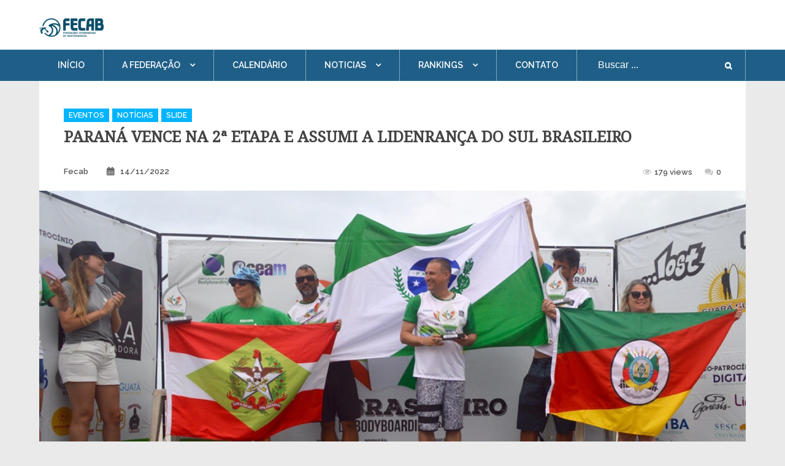

--- FILE ---
content_type: text/html; charset=UTF-8
request_url: https://www.fecab.com.br/parana-vence-na-2a-etapa-e-assumi-a-lidenranca-do-sul-brasileiro/
body_size: 19055
content:
		<!DOCTYPE html>
			<html lang="pt-BR">
	<head>
		<meta charset="UTF-8">
		<meta name="viewport" content="width=device-width, initial-scale=1, maximum-scale=1">
		<link rel="profile" href="http://gmpg.org/xfn/11">
		<title>PARANÁ VENCE NA 2ª ETAPA E ASSUMI A LIDENRANÇA DO SUL BRASILEIRO &#8211; FECAB</title>
<meta name='robots' content='max-image-preview:large' />
<link rel='dns-prefetch' href='//static.addtoany.com' />
<link rel='dns-prefetch' href='//stats.wp.com' />
<link rel='dns-prefetch' href='//fonts.googleapis.com' />
<link rel='dns-prefetch' href='//v0.wordpress.com' />
<link rel='dns-prefetch' href='//widgets.wp.com' />
<link rel='dns-prefetch' href='//s0.wp.com' />
<link rel='dns-prefetch' href='//0.gravatar.com' />
<link rel='dns-prefetch' href='//1.gravatar.com' />
<link rel='dns-prefetch' href='//2.gravatar.com' />
<link rel="alternate" type="application/rss+xml" title="Feed para FECAB &raquo;" href="https://www.fecab.com.br/feed/" />
<link rel="alternate" type="application/rss+xml" title="Feed de comentários para FECAB &raquo;" href="https://www.fecab.com.br/comments/feed/" />
<script type="text/javascript">
window._wpemojiSettings = {"baseUrl":"https:\/\/s.w.org\/images\/core\/emoji\/14.0.0\/72x72\/","ext":".png","svgUrl":"https:\/\/s.w.org\/images\/core\/emoji\/14.0.0\/svg\/","svgExt":".svg","source":{"concatemoji":"https:\/\/www.fecab.com.br\/wp-includes\/js\/wp-emoji-release.min.js?ver=6.2.8"}};
/*! This file is auto-generated */
!function(e,a,t){var n,r,o,i=a.createElement("canvas"),p=i.getContext&&i.getContext("2d");function s(e,t){p.clearRect(0,0,i.width,i.height),p.fillText(e,0,0);e=i.toDataURL();return p.clearRect(0,0,i.width,i.height),p.fillText(t,0,0),e===i.toDataURL()}function c(e){var t=a.createElement("script");t.src=e,t.defer=t.type="text/javascript",a.getElementsByTagName("head")[0].appendChild(t)}for(o=Array("flag","emoji"),t.supports={everything:!0,everythingExceptFlag:!0},r=0;r<o.length;r++)t.supports[o[r]]=function(e){if(p&&p.fillText)switch(p.textBaseline="top",p.font="600 32px Arial",e){case"flag":return s("\ud83c\udff3\ufe0f\u200d\u26a7\ufe0f","\ud83c\udff3\ufe0f\u200b\u26a7\ufe0f")?!1:!s("\ud83c\uddfa\ud83c\uddf3","\ud83c\uddfa\u200b\ud83c\uddf3")&&!s("\ud83c\udff4\udb40\udc67\udb40\udc62\udb40\udc65\udb40\udc6e\udb40\udc67\udb40\udc7f","\ud83c\udff4\u200b\udb40\udc67\u200b\udb40\udc62\u200b\udb40\udc65\u200b\udb40\udc6e\u200b\udb40\udc67\u200b\udb40\udc7f");case"emoji":return!s("\ud83e\udef1\ud83c\udffb\u200d\ud83e\udef2\ud83c\udfff","\ud83e\udef1\ud83c\udffb\u200b\ud83e\udef2\ud83c\udfff")}return!1}(o[r]),t.supports.everything=t.supports.everything&&t.supports[o[r]],"flag"!==o[r]&&(t.supports.everythingExceptFlag=t.supports.everythingExceptFlag&&t.supports[o[r]]);t.supports.everythingExceptFlag=t.supports.everythingExceptFlag&&!t.supports.flag,t.DOMReady=!1,t.readyCallback=function(){t.DOMReady=!0},t.supports.everything||(n=function(){t.readyCallback()},a.addEventListener?(a.addEventListener("DOMContentLoaded",n,!1),e.addEventListener("load",n,!1)):(e.attachEvent("onload",n),a.attachEvent("onreadystatechange",function(){"complete"===a.readyState&&t.readyCallback()})),(e=t.source||{}).concatemoji?c(e.concatemoji):e.wpemoji&&e.twemoji&&(c(e.twemoji),c(e.wpemoji)))}(window,document,window._wpemojiSettings);
</script>
<style type="text/css">
img.wp-smiley,
img.emoji {
	display: inline !important;
	border: none !important;
	box-shadow: none !important;
	height: 1em !important;
	width: 1em !important;
	margin: 0 0.07em !important;
	vertical-align: -0.1em !important;
	background: none !important;
	padding: 0 !important;
}
</style>
	
<link rel='stylesheet' id='formidable-css' href='https://www.fecab.com.br/wp-content/plugins/formidable/css/formidableforms.css?ver=221325' type='text/css' media='all' />
<link rel='stylesheet' id='sbi_styles-css' href='https://www.fecab.com.br/wp-content/plugins/instagram-feed/css/sbi-styles.min.css?ver=6.1.4' type='text/css' media='all' />
<link rel='stylesheet' id='wp-block-library-css' href='https://www.fecab.com.br/wp-includes/css/dist/block-library/style.min.css?ver=6.2.8' type='text/css' media='all' />
<style id='wp-block-library-inline-css' type='text/css'>
.has-text-align-justify{text-align:justify;}
</style>
<link rel='stylesheet' id='jetpack-videopress-video-block-view-css' href='https://www.fecab.com.br/wp-content/plugins/jetpack/jetpack_vendor/automattic/jetpack-videopress/build/block-editor/blocks/video/view.css?minify=false&#038;ver=317afd605f368082816f' type='text/css' media='all' />
<link rel='stylesheet' id='mediaelement-css' href='https://www.fecab.com.br/wp-includes/js/mediaelement/mediaelementplayer-legacy.min.css?ver=4.2.17' type='text/css' media='all' />
<link rel='stylesheet' id='wp-mediaelement-css' href='https://www.fecab.com.br/wp-includes/js/mediaelement/wp-mediaelement.min.css?ver=6.2.8' type='text/css' media='all' />
<link rel='stylesheet' id='classic-theme-styles-css' href='https://www.fecab.com.br/wp-includes/css/classic-themes.min.css?ver=6.2.8' type='text/css' media='all' />
<style id='global-styles-inline-css' type='text/css'>
body{--wp--preset--color--black: #000000;--wp--preset--color--cyan-bluish-gray: #abb8c3;--wp--preset--color--white: #ffffff;--wp--preset--color--pale-pink: #f78da7;--wp--preset--color--vivid-red: #cf2e2e;--wp--preset--color--luminous-vivid-orange: #ff6900;--wp--preset--color--luminous-vivid-amber: #fcb900;--wp--preset--color--light-green-cyan: #7bdcb5;--wp--preset--color--vivid-green-cyan: #00d084;--wp--preset--color--pale-cyan-blue: #8ed1fc;--wp--preset--color--vivid-cyan-blue: #0693e3;--wp--preset--color--vivid-purple: #9b51e0;--wp--preset--gradient--vivid-cyan-blue-to-vivid-purple: linear-gradient(135deg,rgba(6,147,227,1) 0%,rgb(155,81,224) 100%);--wp--preset--gradient--light-green-cyan-to-vivid-green-cyan: linear-gradient(135deg,rgb(122,220,180) 0%,rgb(0,208,130) 100%);--wp--preset--gradient--luminous-vivid-amber-to-luminous-vivid-orange: linear-gradient(135deg,rgba(252,185,0,1) 0%,rgba(255,105,0,1) 100%);--wp--preset--gradient--luminous-vivid-orange-to-vivid-red: linear-gradient(135deg,rgba(255,105,0,1) 0%,rgb(207,46,46) 100%);--wp--preset--gradient--very-light-gray-to-cyan-bluish-gray: linear-gradient(135deg,rgb(238,238,238) 0%,rgb(169,184,195) 100%);--wp--preset--gradient--cool-to-warm-spectrum: linear-gradient(135deg,rgb(74,234,220) 0%,rgb(151,120,209) 20%,rgb(207,42,186) 40%,rgb(238,44,130) 60%,rgb(251,105,98) 80%,rgb(254,248,76) 100%);--wp--preset--gradient--blush-light-purple: linear-gradient(135deg,rgb(255,206,236) 0%,rgb(152,150,240) 100%);--wp--preset--gradient--blush-bordeaux: linear-gradient(135deg,rgb(254,205,165) 0%,rgb(254,45,45) 50%,rgb(107,0,62) 100%);--wp--preset--gradient--luminous-dusk: linear-gradient(135deg,rgb(255,203,112) 0%,rgb(199,81,192) 50%,rgb(65,88,208) 100%);--wp--preset--gradient--pale-ocean: linear-gradient(135deg,rgb(255,245,203) 0%,rgb(182,227,212) 50%,rgb(51,167,181) 100%);--wp--preset--gradient--electric-grass: linear-gradient(135deg,rgb(202,248,128) 0%,rgb(113,206,126) 100%);--wp--preset--gradient--midnight: linear-gradient(135deg,rgb(2,3,129) 0%,rgb(40,116,252) 100%);--wp--preset--duotone--dark-grayscale: url('#wp-duotone-dark-grayscale');--wp--preset--duotone--grayscale: url('#wp-duotone-grayscale');--wp--preset--duotone--purple-yellow: url('#wp-duotone-purple-yellow');--wp--preset--duotone--blue-red: url('#wp-duotone-blue-red');--wp--preset--duotone--midnight: url('#wp-duotone-midnight');--wp--preset--duotone--magenta-yellow: url('#wp-duotone-magenta-yellow');--wp--preset--duotone--purple-green: url('#wp-duotone-purple-green');--wp--preset--duotone--blue-orange: url('#wp-duotone-blue-orange');--wp--preset--font-size--small: 13px;--wp--preset--font-size--medium: 20px;--wp--preset--font-size--large: 36px;--wp--preset--font-size--x-large: 42px;--wp--preset--spacing--20: 0.44rem;--wp--preset--spacing--30: 0.67rem;--wp--preset--spacing--40: 1rem;--wp--preset--spacing--50: 1.5rem;--wp--preset--spacing--60: 2.25rem;--wp--preset--spacing--70: 3.38rem;--wp--preset--spacing--80: 5.06rem;--wp--preset--shadow--natural: 6px 6px 9px rgba(0, 0, 0, 0.2);--wp--preset--shadow--deep: 12px 12px 50px rgba(0, 0, 0, 0.4);--wp--preset--shadow--sharp: 6px 6px 0px rgba(0, 0, 0, 0.2);--wp--preset--shadow--outlined: 6px 6px 0px -3px rgba(255, 255, 255, 1), 6px 6px rgba(0, 0, 0, 1);--wp--preset--shadow--crisp: 6px 6px 0px rgba(0, 0, 0, 1);}:where(.is-layout-flex){gap: 0.5em;}body .is-layout-flow > .alignleft{float: left;margin-inline-start: 0;margin-inline-end: 2em;}body .is-layout-flow > .alignright{float: right;margin-inline-start: 2em;margin-inline-end: 0;}body .is-layout-flow > .aligncenter{margin-left: auto !important;margin-right: auto !important;}body .is-layout-constrained > .alignleft{float: left;margin-inline-start: 0;margin-inline-end: 2em;}body .is-layout-constrained > .alignright{float: right;margin-inline-start: 2em;margin-inline-end: 0;}body .is-layout-constrained > .aligncenter{margin-left: auto !important;margin-right: auto !important;}body .is-layout-constrained > :where(:not(.alignleft):not(.alignright):not(.alignfull)){max-width: var(--wp--style--global--content-size);margin-left: auto !important;margin-right: auto !important;}body .is-layout-constrained > .alignwide{max-width: var(--wp--style--global--wide-size);}body .is-layout-flex{display: flex;}body .is-layout-flex{flex-wrap: wrap;align-items: center;}body .is-layout-flex > *{margin: 0;}:where(.wp-block-columns.is-layout-flex){gap: 2em;}.has-black-color{color: var(--wp--preset--color--black) !important;}.has-cyan-bluish-gray-color{color: var(--wp--preset--color--cyan-bluish-gray) !important;}.has-white-color{color: var(--wp--preset--color--white) !important;}.has-pale-pink-color{color: var(--wp--preset--color--pale-pink) !important;}.has-vivid-red-color{color: var(--wp--preset--color--vivid-red) !important;}.has-luminous-vivid-orange-color{color: var(--wp--preset--color--luminous-vivid-orange) !important;}.has-luminous-vivid-amber-color{color: var(--wp--preset--color--luminous-vivid-amber) !important;}.has-light-green-cyan-color{color: var(--wp--preset--color--light-green-cyan) !important;}.has-vivid-green-cyan-color{color: var(--wp--preset--color--vivid-green-cyan) !important;}.has-pale-cyan-blue-color{color: var(--wp--preset--color--pale-cyan-blue) !important;}.has-vivid-cyan-blue-color{color: var(--wp--preset--color--vivid-cyan-blue) !important;}.has-vivid-purple-color{color: var(--wp--preset--color--vivid-purple) !important;}.has-black-background-color{background-color: var(--wp--preset--color--black) !important;}.has-cyan-bluish-gray-background-color{background-color: var(--wp--preset--color--cyan-bluish-gray) !important;}.has-white-background-color{background-color: var(--wp--preset--color--white) !important;}.has-pale-pink-background-color{background-color: var(--wp--preset--color--pale-pink) !important;}.has-vivid-red-background-color{background-color: var(--wp--preset--color--vivid-red) !important;}.has-luminous-vivid-orange-background-color{background-color: var(--wp--preset--color--luminous-vivid-orange) !important;}.has-luminous-vivid-amber-background-color{background-color: var(--wp--preset--color--luminous-vivid-amber) !important;}.has-light-green-cyan-background-color{background-color: var(--wp--preset--color--light-green-cyan) !important;}.has-vivid-green-cyan-background-color{background-color: var(--wp--preset--color--vivid-green-cyan) !important;}.has-pale-cyan-blue-background-color{background-color: var(--wp--preset--color--pale-cyan-blue) !important;}.has-vivid-cyan-blue-background-color{background-color: var(--wp--preset--color--vivid-cyan-blue) !important;}.has-vivid-purple-background-color{background-color: var(--wp--preset--color--vivid-purple) !important;}.has-black-border-color{border-color: var(--wp--preset--color--black) !important;}.has-cyan-bluish-gray-border-color{border-color: var(--wp--preset--color--cyan-bluish-gray) !important;}.has-white-border-color{border-color: var(--wp--preset--color--white) !important;}.has-pale-pink-border-color{border-color: var(--wp--preset--color--pale-pink) !important;}.has-vivid-red-border-color{border-color: var(--wp--preset--color--vivid-red) !important;}.has-luminous-vivid-orange-border-color{border-color: var(--wp--preset--color--luminous-vivid-orange) !important;}.has-luminous-vivid-amber-border-color{border-color: var(--wp--preset--color--luminous-vivid-amber) !important;}.has-light-green-cyan-border-color{border-color: var(--wp--preset--color--light-green-cyan) !important;}.has-vivid-green-cyan-border-color{border-color: var(--wp--preset--color--vivid-green-cyan) !important;}.has-pale-cyan-blue-border-color{border-color: var(--wp--preset--color--pale-cyan-blue) !important;}.has-vivid-cyan-blue-border-color{border-color: var(--wp--preset--color--vivid-cyan-blue) !important;}.has-vivid-purple-border-color{border-color: var(--wp--preset--color--vivid-purple) !important;}.has-vivid-cyan-blue-to-vivid-purple-gradient-background{background: var(--wp--preset--gradient--vivid-cyan-blue-to-vivid-purple) !important;}.has-light-green-cyan-to-vivid-green-cyan-gradient-background{background: var(--wp--preset--gradient--light-green-cyan-to-vivid-green-cyan) !important;}.has-luminous-vivid-amber-to-luminous-vivid-orange-gradient-background{background: var(--wp--preset--gradient--luminous-vivid-amber-to-luminous-vivid-orange) !important;}.has-luminous-vivid-orange-to-vivid-red-gradient-background{background: var(--wp--preset--gradient--luminous-vivid-orange-to-vivid-red) !important;}.has-very-light-gray-to-cyan-bluish-gray-gradient-background{background: var(--wp--preset--gradient--very-light-gray-to-cyan-bluish-gray) !important;}.has-cool-to-warm-spectrum-gradient-background{background: var(--wp--preset--gradient--cool-to-warm-spectrum) !important;}.has-blush-light-purple-gradient-background{background: var(--wp--preset--gradient--blush-light-purple) !important;}.has-blush-bordeaux-gradient-background{background: var(--wp--preset--gradient--blush-bordeaux) !important;}.has-luminous-dusk-gradient-background{background: var(--wp--preset--gradient--luminous-dusk) !important;}.has-pale-ocean-gradient-background{background: var(--wp--preset--gradient--pale-ocean) !important;}.has-electric-grass-gradient-background{background: var(--wp--preset--gradient--electric-grass) !important;}.has-midnight-gradient-background{background: var(--wp--preset--gradient--midnight) !important;}.has-small-font-size{font-size: var(--wp--preset--font-size--small) !important;}.has-medium-font-size{font-size: var(--wp--preset--font-size--medium) !important;}.has-large-font-size{font-size: var(--wp--preset--font-size--large) !important;}.has-x-large-font-size{font-size: var(--wp--preset--font-size--x-large) !important;}
.wp-block-navigation a:where(:not(.wp-element-button)){color: inherit;}
:where(.wp-block-columns.is-layout-flex){gap: 2em;}
.wp-block-pullquote{font-size: 1.5em;line-height: 1.6;}
</style>
<link rel='stylesheet' id='wp-pagenavi-css' href='https://www.fecab.com.br/wp-content/plugins/wp-pagenavi/pagenavi-css.css?ver=2.70' type='text/css' media='all' />
<link rel='stylesheet' id='daily-insight-pro-fonts-css' href='https://fonts.googleapis.com/css?family=Montserrat%3A400%2C700%7CDroid+Serif%3A400%7CCourgette%3A400%7CRoboto%3A400%2C500%2C300%7CRaleway%3A400%2C100%2C300%2C500%2C600%2C700%7CPoppins%3A400%2C500%2C600&#038;subset=latin%2Clatin-ext' type='text/css' media='all' />
<link rel='stylesheet' id='font-awesome-css' href='https://www.fecab.com.br/wp-content/themes/daily-insight-pro/assets/plugins/css/font-awesome.min.css?ver=4.6.3' type='text/css' media='' />
<link rel='stylesheet' id='slick-css' href='https://www.fecab.com.br/wp-content/themes/daily-insight-pro/assets/plugins/css/slick.min.css?ver=1.6.0' type='text/css' media='' />
<link rel='stylesheet' id='slick-theme-css' href='https://www.fecab.com.br/wp-content/themes/daily-insight-pro/assets/plugins/css/slick-theme.min.css?ver=1.6.0' type='text/css' media='' />
<link rel='stylesheet' id='jquery-sidr-light-css' href='https://www.fecab.com.br/wp-content/themes/daily-insight-pro/assets/plugins/css/jquery.sidr.light.min.css?ver=2.2.1' type='text/css' media='' />
<link rel='stylesheet' id='prettyPhoto-css' href='https://www.fecab.com.br/wp-content/themes/daily-insight-pro/assets/plugins/css/prettyPhoto.min.css?ver=3.1.6' type='text/css' media='' />
<link rel='stylesheet' id='daily-insight-pro-style-css' href='https://www.fecab.com.br/wp-content/themes/daily-insight-pro/style.css?ver=6.2.8' type='text/css' media='all' />
<style id='daily-insight-pro-style-inline-css' type='text/css'>


			/*--------------- BACKGROUND COLORS ----------------------*/
			.main-navigation,
			#technology-category .tab-link.active,
			li .wide, 
			li .boxed,
			.sub-menu,
			.subscribe button[type="submit"],
			.pagination .page-numbers.current, 
			.pagination .page-numbers:hover, 
			.pagination .nav-previous a:hover, 
			.pagination .nav-next a:hover,
			.site-footer span.rating,
			.section-sidebar .widget-title, 
			#secondary .widget-title,
			.widget_post_slider .slick-next, 
			.widget_post_slider .slick-prev,
			.read-more:hover,
			.quote-icon,
			#comments #submit,
			.navigation.posts-navigation .nav-links a:hover {
			    background-color: #1f5f87;
			}
			h2.entry-title.category-title,
			.category, 
			.category:focus {
				background-color: #1f5f87;
			}

			/*--------------- END BACKGROUND COLORS ----------------------*/


			/*--------------- COLORS ----------------------*/

			.picker_close, 
			.picker_close:hover, 
			.picker_close:focus,
			#breaking-news .entry-title,
			.color-switcher .font-family li.active a, 
			.color-switcher .font-family li a:hover, 
			.color-switcher .font-family li a:focus,
			.view-more,
			h2.entry-title,
			.widget_features ul li .fa,
			#secondary .post-title:hover a,
			#secondary li a:hover
			.post-title h5:hover a,
			time:hover,
			.backtotop:hover,
			.site-info a:hover,
			.widget_popular_category ul li:hover:before,
			#secondary .widget_popular_category ul li a:hover,
			#breadcrumb-list .breadcrumb-current, 
			#breadcrumb-list span:hover, 
			#breadcrumb-list a:hover, 
			#breadcrumb-list span:focus, 
			#breadcrumb-list a:focus,
			.blog-post .entry-meta a:hover,
			.blog-post .entry-meta time:hover,
			.entry-meta .pull-right .pull-left:hover .fa,
			.reply a:hover,
			.comment-list a:hover,
			.reply a:hover:before,
			#secondary .widget_recent_comments li:hover a,
			.post-title h5:hover a {
			    color: #1f5f87;
			}

			#technology-category .tab-link.active p,
			.category:hover, 
			.category:focus,
			.navigation.posts-navigation .nav-links a:hover {
			    color: #eee;
			}

			/*--------------- END COLORS ----------------------*/


			/*--------------- HOVER BACKGROUND COLORS ----------------------*/
			.main-navigation li:hover, 
			.main-navigation li:focus,
			#masthead .current-menu-item,
			.category:hover, 
			.category:focus,
			#comments #submit:hover {
				background-color: #00456d !important;
			}


			/*--------------- END HOVER BACKGROUND COLORS ----------------------*/



			/*--------------- BORDER COLOR ----------------------*/

			.pagination .page-numbers.current, 
			.pagination .page-numbers:hover, 
			.pagination .nav-previous a:hover, 
			.pagination .nav-next a:hover,
			#colophon,
			.section-sidebar .widget-title, 
			#secondary .widget-title,
			.widget-header,
			.read-more:hover,
			.navigation.posts-navigation .nav-links a,
			#comments #submit {
				border-color: #1f5f87;
			}
			.entry-header {
				border-color: #1f5f87;
			}

			/*--------------- END BORDER COLOR ----------------------
</style>
<link rel='stylesheet' id='daily-insight-pro-tp-tab-widget-css' href='https://www.fecab.com.br/wp-content/themes/daily-insight-pro/assets/css/tp-tab-widget.min.css?ver=6.2.8' type='text/css' media='all' />
<link rel='stylesheet' id='simple-social-icons-font-css' href='https://www.fecab.com.br/wp-content/plugins/simple-social-icons/css/style.css?ver=3.0.2' type='text/css' media='all' />
<link rel='stylesheet' id='tablepress-default-css' href='https://www.fecab.com.br/wp-content/tablepress-combined.min.css?ver=12' type='text/css' media='all' />
<link rel='stylesheet' id='addtoany-css' href='https://www.fecab.com.br/wp-content/plugins/add-to-any/addtoany.min.css?ver=1.16' type='text/css' media='all' />
<link rel='stylesheet' id='jetpack_css-css' href='https://www.fecab.com.br/wp-content/plugins/jetpack/css/jetpack.css?ver=12.1.2' type='text/css' media='all' />
<script type='text/javascript' id='addtoany-core-js-before'>
window.a2a_config=window.a2a_config||{};a2a_config.callbacks=[];a2a_config.overlays=[];a2a_config.templates={};a2a_localize = {
	Share: "Compartilhar",
	Save: "Salvar",
	Subscribe: "Inscrever",
	Email: "Email",
	Bookmark: "Favoritos",
	ShowAll: "Mostrar tudo",
	ShowLess: "Mostrar menos",
	FindServices: "Procurar serviço(s)",
	FindAnyServiceToAddTo: "Encontrar rapidamente qualquer serviço para",
	PoweredBy: "Serviço fornecido por",
	ShareViaEmail: "Share via email",
	SubscribeViaEmail: "Subscribe via email",
	BookmarkInYourBrowser: "Adicionar aos favoritos",
	BookmarkInstructions: "Press Ctrl+D or \u2318+D to bookmark this page",
	AddToYourFavorites: "Adicionar a favoritos",
	SendFromWebOrProgram: "Send from any email address or email program",
	EmailProgram: "Email program",
	More: "More&#8230;",
	ThanksForSharing: "Thanks for sharing!",
	ThanksForFollowing: "Thanks for following!"
};

a2a_config.icon_color="#2b6b1b,#ffffff";
</script>
<script type='text/javascript' async src='https://static.addtoany.com/menu/page.js' id='addtoany-core-js'></script>
<script type='text/javascript' src='https://www.fecab.com.br/wp-includes/js/jquery/jquery.min.js?ver=3.6.4' id='jquery-core-js'></script>
<script type='text/javascript' src='https://www.fecab.com.br/wp-includes/js/jquery/jquery-migrate.min.js?ver=3.4.0' id='jquery-migrate-js'></script>
<script type='text/javascript' async src='https://www.fecab.com.br/wp-content/plugins/add-to-any/addtoany.min.js?ver=1.1' id='addtoany-jquery-js'></script>
<link rel="https://api.w.org/" href="https://www.fecab.com.br/wp-json/" /><link rel="alternate" type="application/json" href="https://www.fecab.com.br/wp-json/wp/v2/posts/1712" /><link rel="EditURI" type="application/rsd+xml" title="RSD" href="https://www.fecab.com.br/xmlrpc.php?rsd" />
<link rel="wlwmanifest" type="application/wlwmanifest+xml" href="https://www.fecab.com.br/wp-includes/wlwmanifest.xml" />
<meta name="generator" content="WordPress 6.2.8" />
<link rel="canonical" href="https://www.fecab.com.br/parana-vence-na-2a-etapa-e-assumi-a-lidenranca-do-sul-brasileiro/" />
<link rel='shortlink' href='https://wp.me/p8OYXY-rC' />
		<!-- Custom Logo: hide header text -->
		<style id="custom-logo-css" type="text/css">
			.site-title, .site-description {
				position: absolute;
				clip: rect(1px, 1px, 1px, 1px);
			}
		</style>
		<link rel="alternate" type="application/json+oembed" href="https://www.fecab.com.br/wp-json/oembed/1.0/embed?url=https%3A%2F%2Fwww.fecab.com.br%2Fparana-vence-na-2a-etapa-e-assumi-a-lidenranca-do-sul-brasileiro%2F" />
<link rel="alternate" type="text/xml+oembed" href="https://www.fecab.com.br/wp-json/oembed/1.0/embed?url=https%3A%2F%2Fwww.fecab.com.br%2Fparana-vence-na-2a-etapa-e-assumi-a-lidenranca-do-sul-brasileiro%2F&#038;format=xml" />
	<style>img#wpstats{display:none}</style>
				<script>
			document.documentElement.className = document.documentElement.className.replace( 'no-js', 'js' );
		</script>
				<style>
			.no-js img.lazyload { display: none; }
			figure.wp-block-image img.lazyloading { min-width: 150px; }
							.lazyload, .lazyloading { opacity: 0; }
				.lazyloaded {
					opacity: 1;
					transition: opacity 400ms;
					transition-delay: 0ms;
				}
					</style>
		<style type="text/css">.recentcomments a{display:inline !important;padding:0 !important;margin:0 !important;}</style><style type="text/css" id="custom-background-css">
body.custom-background { background-color: #eaeaea; }
</style>
	
<!-- Jetpack Open Graph Tags -->
<meta property="og:type" content="article" />
<meta property="og:title" content="PARANÁ VENCE NA 2ª ETAPA E ASSUMI A LIDENRANÇA DO SUL BRASILEIRO" />
<meta property="og:url" content="https://www.fecab.com.br/parana-vence-na-2a-etapa-e-assumi-a-lidenranca-do-sul-brasileiro/" />
<meta property="og:description" content="Paraná vence etapa do Sul Brasileiro de Bodyboarding em Matinhos A delegação do Paraná foi a vencedora do Consórcio SAMBAQUI e PETRA apresentam Sul Brasileiro de Bodyboarding, segunda etapa do Circ…" />
<meta property="article:published_time" content="2022-11-14T18:24:30+00:00" />
<meta property="article:modified_time" content="2022-11-14T18:24:50+00:00" />
<meta property="og:site_name" content="FECAB" />
<meta property="og:image" content="https://www.fecab.com.br/wp-content/uploads/2022/11/time.jpg" />
<meta property="og:image:width" content="1000" />
<meta property="og:image:height" content="626" />
<meta property="og:image:alt" content="" />
<meta property="og:locale" content="pt_BR" />
<meta name="twitter:text:title" content="PARANÁ VENCE NA 2ª ETAPA E ASSUMI A LIDENRANÇA DO SUL BRASILEIRO" />
<meta name="twitter:image" content="https://www.fecab.com.br/wp-content/uploads/2022/11/time.jpg?w=640" />
<meta name="twitter:card" content="summary_large_image" />

<!-- End Jetpack Open Graph Tags -->
<link rel="icon" href="https://www.fecab.com.br/wp-content/uploads/2024/08/cropped-logo3-1-1-32x32.png" sizes="32x32" />
<link rel="icon" href="https://www.fecab.com.br/wp-content/uploads/2024/08/cropped-logo3-1-1-192x192.png" sizes="192x192" />
<link rel="apple-touch-icon" href="https://www.fecab.com.br/wp-content/uploads/2024/08/cropped-logo3-1-1-180x180.png" />
<meta name="msapplication-TileImage" content="https://www.fecab.com.br/wp-content/uploads/2024/08/cropped-logo3-1-1-270x270.png" />
</head>

<body class="post-template-default single single-post postid-1712 single-format-standard custom-background wp-custom-logo group-blog default wide no-sidebar display-none">
		<div id="page" class="site">
			<a class="skip-link screen-reader-text" href="#content">Skip to content</a>

				<header id="masthead" class="site-header" role="banner">
				<div class="container">
			<div class="site-branding">
								<div class="site-logo">
            		<a href="https://www.fecab.com.br/"><a href="https://www.fecab.com.br/" class="custom-logo-link" rel="home"><img width="1070" height="303"   alt="FECAB" decoding="async" data-srcset="https://www.fecab.com.br/wp-content/uploads/2024/08/cropped-cropped-LOGO-1.png 1070w, https://www.fecab.com.br/wp-content/uploads/2024/08/cropped-cropped-LOGO-1-120x34.png 120w, https://www.fecab.com.br/wp-content/uploads/2024/08/cropped-cropped-LOGO-1-160x45.png 160w, https://www.fecab.com.br/wp-content/uploads/2024/08/cropped-cropped-LOGO-1-768x217.png 768w"  data-src="https://www.fecab.com.br/wp-content/uploads/2024/08/cropped-cropped-LOGO-1.png" data-sizes="(max-width: 1070px) 100vw, 1070px" class="custom-logo lazyload" src="[data-uri]" /><noscript><img width="1070" height="303" src="https://www.fecab.com.br/wp-content/uploads/2024/08/cropped-cropped-LOGO-1.png" class="custom-logo" alt="FECAB" decoding="async" srcset="https://www.fecab.com.br/wp-content/uploads/2024/08/cropped-cropped-LOGO-1.png 1070w, https://www.fecab.com.br/wp-content/uploads/2024/08/cropped-cropped-LOGO-1-120x34.png 120w, https://www.fecab.com.br/wp-content/uploads/2024/08/cropped-cropped-LOGO-1-160x45.png 160w, https://www.fecab.com.br/wp-content/uploads/2024/08/cropped-cropped-LOGO-1-768x217.png 768w" sizes="(max-width: 1070px) 100vw, 1070px" /></noscript></a></a>
          		</div>
          		          		<div id="site-header">
									<p class="site-title"><a href="https://www.fecab.com.br/" rel="home">FECAB</a></p>
									<p class="site-description">Federação Catarinense de Bodyboarding </p>
								</div><!-- #site-header -->
			</div><!-- .site-branding -->
					</div><!-- .container -->
						<nav id="site-navigation" class="main-navigation">
					<ul id="primary-menu" class="menu nav-menu container"><li id="menu-item-6" class="menu-item menu-item-type-custom menu-item-object-custom menu-item-home menu-item-6"><a href="https://www.fecab.com.br/">Início</a></li>
<li id="menu-item-47" class="menu-item menu-item-type-post_type menu-item-object-page menu-item-has-children menu-item-47"><a href="https://www.fecab.com.br/quem-somos/">A FEDERAÇÃO</a>
<ul class="sub-menu">
	<li id="menu-item-48" class="menu-item menu-item-type-post_type menu-item-object-page menu-item-48"><a href="https://www.fecab.com.br/a-federacao/">A FEDERAÇÃO</a></li>
	<li id="menu-item-49" class="menu-item menu-item-type-post_type menu-item-object-page menu-item-49"><a href="https://www.fecab.com.br/diretoria/">DIRETORIA</a></li>
	<li id="menu-item-51" class="menu-item menu-item-type-post_type menu-item-object-page menu-item-51"><a href="https://www.fecab.com.br/livro-de-regras/">LIVRO DE REGRAS</a></li>
</ul>
</li>
<li id="menu-item-44" class="menu-item menu-item-type-post_type menu-item-object-page menu-item-44"><a href="https://www.fecab.com.br/noticias/home/calendario/">CALENDÁRIO</a></li>
<li id="menu-item-90" class="menu-item menu-item-type-post_type menu-item-object-page current_page_parent menu-item-has-children menu-item-90"><a href="https://www.fecab.com.br/noticias/">NOTICIAS</a>
<ul class="sub-menu">
	<li id="menu-item-45" class="menu-item menu-item-type-post_type menu-item-object-page menu-item-45"><a href="https://www.fecab.com.br/imagens/">IMAGENS</a></li>
</ul>
</li>
<li id="menu-item-415" class="menu-item menu-item-type-post_type menu-item-object-page menu-item-has-children menu-item-415"><a href="https://www.fecab.com.br/rankings/">RANKINGS</a>
<ul class="sub-menu">
	<li id="menu-item-1901" class="menu-item menu-item-type-post_type menu-item-object-page menu-item-1901"><a href="https://www.fecab.com.br/rankings/ranking-2023/">2023</a></li>
	<li id="menu-item-1900" class="menu-item menu-item-type-post_type menu-item-object-page menu-item-1900"><a href="https://www.fecab.com.br/rankings/ranking-2022/">2022</a></li>
	<li id="menu-item-1301" class="menu-item menu-item-type-post_type menu-item-object-page menu-item-1301"><a href="https://www.fecab.com.br/rankings/ranking-2021/">2021</a></li>
	<li id="menu-item-1297" class="menu-item menu-item-type-post_type menu-item-object-page menu-item-1297"><a href="https://www.fecab.com.br/rankings/ranking-2020/">2020</a></li>
	<li id="menu-item-831" class="menu-item menu-item-type-post_type menu-item-object-page menu-item-831"><a href="https://www.fecab.com.br/rankings/ranking-2019/">2019</a></li>
	<li id="menu-item-419" class="menu-item menu-item-type-post_type menu-item-object-page menu-item-419"><a href="https://www.fecab.com.br/rankings/ranking-2018/">2018</a></li>
	<li id="menu-item-263" class="menu-item menu-item-type-post_type menu-item-object-page menu-item-263"><a href="https://www.fecab.com.br/rankings/ranking-2017/">2017</a></li>
	<li id="menu-item-168" class="menu-item menu-item-type-post_type menu-item-object-page menu-item-168"><a href="https://www.fecab.com.br/rankings/ranking-2016/">2016</a></li>
	<li id="menu-item-186" class="menu-item menu-item-type-post_type menu-item-object-page menu-item-186"><a href="https://www.fecab.com.br/rankings/ranking-2015/">2015</a></li>
	<li id="menu-item-185" class="menu-item menu-item-type-post_type menu-item-object-page menu-item-185"><a href="https://www.fecab.com.br/rankings/ranking-2014/">2014</a></li>
	<li id="menu-item-184" class="menu-item menu-item-type-post_type menu-item-object-page menu-item-184"><a href="https://www.fecab.com.br/rankings/ranking-2013/">2013</a></li>
	<li id="menu-item-183" class="menu-item menu-item-type-post_type menu-item-object-page menu-item-183"><a href="https://www.fecab.com.br/rankings/ranking-2012/">2012</a></li>
	<li id="menu-item-182" class="menu-item menu-item-type-post_type menu-item-object-page menu-item-182"><a href="https://www.fecab.com.br/rankings/ranking-2011/">2011</a></li>
</ul>
</li>
<li id="menu-item-46" class="menu-item menu-item-type-post_type menu-item-object-page menu-item-46"><a href="https://www.fecab.com.br/contato/">CONTATO</a></li>
<div class="search" id="search">
                                
<form action="https://www.fecab.com.br/">
	<input type="text" name="s" placeholder="Buscar ..." value="" >
	<button type="submit"><i class="fa fa-search"></i></button>
	
</form>
                            </div></ul>				</nav><!-- #site-navigation -->
				</header><!-- #masthead -->
		        <!-- Mobile Menu -->
        <nav id="sidr-left-top" class="mobile-menu sidr left">
            <ul id="menu-fecab" class="menu"><li class="menu-item menu-item-type-custom menu-item-object-custom menu-item-home menu-item-6"><a href="https://www.fecab.com.br/">Início</a></li>
<li class="menu-item menu-item-type-post_type menu-item-object-page menu-item-has-children menu-item-47"><a href="https://www.fecab.com.br/quem-somos/">A FEDERAÇÃO</a>
<ul class="sub-menu">
	<li class="menu-item menu-item-type-post_type menu-item-object-page menu-item-48"><a href="https://www.fecab.com.br/a-federacao/">A FEDERAÇÃO</a></li>
	<li class="menu-item menu-item-type-post_type menu-item-object-page menu-item-49"><a href="https://www.fecab.com.br/diretoria/">DIRETORIA</a></li>
	<li class="menu-item menu-item-type-post_type menu-item-object-page menu-item-51"><a href="https://www.fecab.com.br/livro-de-regras/">LIVRO DE REGRAS</a></li>
</ul>
</li>
<li class="menu-item menu-item-type-post_type menu-item-object-page menu-item-44"><a href="https://www.fecab.com.br/noticias/home/calendario/">CALENDÁRIO</a></li>
<li class="menu-item menu-item-type-post_type menu-item-object-page current_page_parent menu-item-has-children menu-item-90"><a href="https://www.fecab.com.br/noticias/">NOTICIAS</a>
<ul class="sub-menu">
	<li class="menu-item menu-item-type-post_type menu-item-object-page menu-item-45"><a href="https://www.fecab.com.br/imagens/">IMAGENS</a></li>
</ul>
</li>
<li class="menu-item menu-item-type-post_type menu-item-object-page menu-item-has-children menu-item-415"><a href="https://www.fecab.com.br/rankings/">RANKINGS</a>
<ul class="sub-menu">
	<li class="menu-item menu-item-type-post_type menu-item-object-page menu-item-1901"><a href="https://www.fecab.com.br/rankings/ranking-2023/">2023</a></li>
	<li class="menu-item menu-item-type-post_type menu-item-object-page menu-item-1900"><a href="https://www.fecab.com.br/rankings/ranking-2022/">2022</a></li>
	<li class="menu-item menu-item-type-post_type menu-item-object-page menu-item-1301"><a href="https://www.fecab.com.br/rankings/ranking-2021/">2021</a></li>
	<li class="menu-item menu-item-type-post_type menu-item-object-page menu-item-1297"><a href="https://www.fecab.com.br/rankings/ranking-2020/">2020</a></li>
	<li class="menu-item menu-item-type-post_type menu-item-object-page menu-item-831"><a href="https://www.fecab.com.br/rankings/ranking-2019/">2019</a></li>
	<li class="menu-item menu-item-type-post_type menu-item-object-page menu-item-419"><a href="https://www.fecab.com.br/rankings/ranking-2018/">2018</a></li>
	<li class="menu-item menu-item-type-post_type menu-item-object-page menu-item-263"><a href="https://www.fecab.com.br/rankings/ranking-2017/">2017</a></li>
	<li class="menu-item menu-item-type-post_type menu-item-object-page menu-item-168"><a href="https://www.fecab.com.br/rankings/ranking-2016/">2016</a></li>
	<li class="menu-item menu-item-type-post_type menu-item-object-page menu-item-186"><a href="https://www.fecab.com.br/rankings/ranking-2015/">2015</a></li>
	<li class="menu-item menu-item-type-post_type menu-item-object-page menu-item-185"><a href="https://www.fecab.com.br/rankings/ranking-2014/">2014</a></li>
	<li class="menu-item menu-item-type-post_type menu-item-object-page menu-item-184"><a href="https://www.fecab.com.br/rankings/ranking-2013/">2013</a></li>
	<li class="menu-item menu-item-type-post_type menu-item-object-page menu-item-183"><a href="https://www.fecab.com.br/rankings/ranking-2012/">2012</a></li>
	<li class="menu-item menu-item-type-post_type menu-item-object-page menu-item-182"><a href="https://www.fecab.com.br/rankings/ranking-2011/">2011</a></li>
</ul>
</li>
<li class="menu-item menu-item-type-post_type menu-item-object-page menu-item-46"><a href="https://www.fecab.com.br/contato/">CONTATO</a></li>
<div class="search" id="search">
                                
<form action="https://www.fecab.com.br/">
	<input type="text" name="s" placeholder="Buscar ..." value="" >
	<button type="submit"><i class="fa fa-search"></i></button>
	
</form>
                            </div></ul>        </nav><!-- end left-menu -->

        <a id="sidr-left-top-button" class="menu-button right" href="#sidr-left-top"><i class="fa fa-bars"></i></a>
        		<div id="content" class="site-content">
		<div class="page-section container">
	<div id="primary" class="content-area">
		<main id="main" class="site-main" role="main">

		<article id="post-1712" class="post-1712 post type-post status-publish format-standard has-post-thumbnail hentry category-eventos category-noticias category-slide blog-post">
	<header class="entry-header">
		<span class="cat-links">
            <span class="screen-reader-text">Categories </span>

            <a href="https://www.fecab.com.br/category/eventos/" class="category" rel="category tag">Eventos</a><a href="https://www.fecab.com.br/category/noticias/" class="category" rel="category tag">Notícias</a><a href="https://www.fecab.com.br/category/slide/" class="category" rel="category tag">Slide</a> 
        </span>
		<h2 class="entry-title">PARANÁ VENCE NA 2ª ETAPA E ASSUMI A LIDENRANÇA DO SUL BRASILEIRO</h2>	</header><!-- .entry-header -->

	
	<div class="entry-meta">
	    <div class="pull-left">
	        <span class="byline">
	            <span class="author vcard">	            	<span class="screen-reader-text">Author</span> 
	                <a class="url fn n" href="https://www.fecab.com.br/author/editor/ ">Fecab</a>
	            </span>
	        </span><!-- .byline -->

	        <span class="posted-on">
	            <span class="screen-reader-text">Posted on</span>
	            <a href="https://www.fecab.com.br/2022/11/14/" rel="bookmark"><time class="entry-date published" datetime="2022-11-14T15:24:30-03:00">14/11/2022</time><time class="updated" datetime="2022-11-14T15:24:50-03:00">14/11/2022</time></a></span><!-- .posted-on -->
	    </div><!-- .pull-left -->


	    <div class="pull-right">
	        <div class="views pull-left"><i class="fa fa-eye"></i><span>179 views</span></div><!-- .views -->
	        <div class="comments pull-left"><i class="fa fa-comments"></i><span>0</span></div><!-- .comments -->
	    </div><!-- .pull-right -->
	</div>
		<div class="image-wrapper">
			<img width="1000" height="626"   alt="" decoding="async" data-srcset="https://www.fecab.com.br/wp-content/uploads/2022/11/time.jpg 1000w, https://www.fecab.com.br/wp-content/uploads/2022/11/time-120x75.jpg 120w, https://www.fecab.com.br/wp-content/uploads/2022/11/time-160x100.jpg 160w, https://www.fecab.com.br/wp-content/uploads/2022/11/time-768x481.jpg 768w"  data-src="https://www.fecab.com.br/wp-content/uploads/2022/11/time.jpg" data-sizes="(max-width: 1000px) 100vw, 1000px" class="attachment-full size-full wp-post-image lazyload" src="[data-uri]" /><noscript><img width="1000" height="626" src="https://www.fecab.com.br/wp-content/uploads/2022/11/time.jpg" class="attachment-full size-full wp-post-image" alt="" decoding="async" srcset="https://www.fecab.com.br/wp-content/uploads/2022/11/time.jpg 1000w, https://www.fecab.com.br/wp-content/uploads/2022/11/time-120x75.jpg 120w, https://www.fecab.com.br/wp-content/uploads/2022/11/time-160x100.jpg 160w, https://www.fecab.com.br/wp-content/uploads/2022/11/time-768x481.jpg 768w" sizes="(max-width: 1000px) 100vw, 1000px" /></noscript>		<div class="overlay"></div></div>
	
	<div class="entry-content">
		<div class="addtoany_share_save_container addtoany_content addtoany_content_top"><div class="a2a_kit a2a_kit_size_24 addtoany_list" data-a2a-url="https://www.fecab.com.br/parana-vence-na-2a-etapa-e-assumi-a-lidenranca-do-sul-brasileiro/" data-a2a-title="PARANÁ VENCE NA 2ª ETAPA E ASSUMI A LIDENRANÇA DO SUL BRASILEIRO"><a class="a2a_button_facebook" href="https://www.addtoany.com/add_to/facebook?linkurl=https%3A%2F%2Fwww.fecab.com.br%2Fparana-vence-na-2a-etapa-e-assumi-a-lidenranca-do-sul-brasileiro%2F&amp;linkname=PARAN%C3%81%20VENCE%20NA%202%C2%AA%20ETAPA%20E%20ASSUMI%20A%20LIDENRAN%C3%87A%20DO%20SUL%20BRASILEIRO" title="Facebook" rel="nofollow noopener" target="_blank"></a><a class="a2a_button_twitter" href="https://www.addtoany.com/add_to/twitter?linkurl=https%3A%2F%2Fwww.fecab.com.br%2Fparana-vence-na-2a-etapa-e-assumi-a-lidenranca-do-sul-brasileiro%2F&amp;linkname=PARAN%C3%81%20VENCE%20NA%202%C2%AA%20ETAPA%20E%20ASSUMI%20A%20LIDENRAN%C3%87A%20DO%20SUL%20BRASILEIRO" title="Twitter" rel="nofollow noopener" target="_blank"></a><a class="a2a_button_whatsapp" href="https://www.addtoany.com/add_to/whatsapp?linkurl=https%3A%2F%2Fwww.fecab.com.br%2Fparana-vence-na-2a-etapa-e-assumi-a-lidenranca-do-sul-brasileiro%2F&amp;linkname=PARAN%C3%81%20VENCE%20NA%202%C2%AA%20ETAPA%20E%20ASSUMI%20A%20LIDENRAN%C3%87A%20DO%20SUL%20BRASILEIRO" title="WhatsApp" rel="nofollow noopener" target="_blank"></a><a class="a2a_button_email" href="https://www.addtoany.com/add_to/email?linkurl=https%3A%2F%2Fwww.fecab.com.br%2Fparana-vence-na-2a-etapa-e-assumi-a-lidenranca-do-sul-brasileiro%2F&amp;linkname=PARAN%C3%81%20VENCE%20NA%202%C2%AA%20ETAPA%20E%20ASSUMI%20A%20LIDENRAN%C3%87A%20DO%20SUL%20BRASILEIRO" title="Email" rel="nofollow noopener" target="_blank"></a><a class="a2a_button_copy_link" href="https://www.addtoany.com/add_to/copy_link?linkurl=https%3A%2F%2Fwww.fecab.com.br%2Fparana-vence-na-2a-etapa-e-assumi-a-lidenranca-do-sul-brasileiro%2F&amp;linkname=PARAN%C3%81%20VENCE%20NA%202%C2%AA%20ETAPA%20E%20ASSUMI%20A%20LIDENRAN%C3%87A%20DO%20SUL%20BRASILEIRO" title="Copy Link" rel="nofollow noopener" target="_blank"></a><a class="a2a_dd addtoany_share_save addtoany_share" href="https://www.addtoany.com/share"></a></div></div><h2>Paraná vence etapa do Sul Brasileiro de Bodyboarding em Matinhos</h2>
<p><img decoding="async"   alt="" width="1000" height="626" data-srcset="https://www.fecab.com.br/wp-content/uploads/2022/11/time.jpg 1000w, https://www.fecab.com.br/wp-content/uploads/2022/11/time-120x75.jpg 120w, https://www.fecab.com.br/wp-content/uploads/2022/11/time-160x100.jpg 160w, https://www.fecab.com.br/wp-content/uploads/2022/11/time-768x481.jpg 768w"  data-src="http://www.fecab.com.br/wp-content/uploads/2022/11/time.jpg" data-sizes="(max-width: 1000px) 100vw, 1000px" class="alignnone size-full wp-image-1713 lazyload" src="[data-uri]" /><noscript><img decoding="async" class="alignnone size-full wp-image-1713" src="http://www.fecab.com.br/wp-content/uploads/2022/11/time.jpg" alt="" width="1000" height="626" srcset="https://www.fecab.com.br/wp-content/uploads/2022/11/time.jpg 1000w, https://www.fecab.com.br/wp-content/uploads/2022/11/time-120x75.jpg 120w, https://www.fecab.com.br/wp-content/uploads/2022/11/time-160x100.jpg 160w, https://www.fecab.com.br/wp-content/uploads/2022/11/time-768x481.jpg 768w" sizes="(max-width: 1000px) 100vw, 1000px" /></noscript></p>
<h2>A delegação do Paraná foi a vencedora do Consórcio SAMBAQUI e PETRA apresentam Sul Brasileiro de Bodyboarding, segunda etapa do Circuito que aconteceu nos dias 12 e 13 de novembro na Praia Brava de Matinhos, PR. Os participantes foram presenteados com dois dias de sol e calor no campeonato que marcou a estreia dos eventos na nova orla da cidade.</h2>
<h2>“A gente tomou essa frente para trazer esse evento para Matinhos, local tradicional para o bodyboarding. Aproveito para agradecer os nossos patrocinadores e apoiadores que fizeram essa etapa acontecer e também mandar aquele obrigado especial a todos os mais de 80 atletas que vieram até aqui para confraternizar. Esse é o espirito do bodyboarding”, afirmou Sanderson Trevisan, promotor do evento.</h2>
<h2>Atletas locais, de Santa Catarina e do Rio Grande do Sul disputaram um total de 46 baterias no mar com ondas até meio metro nas categorias PRO Masculino e Feminino, Master Masculino e Feminino e Open Masculino e Feminino e Grommets. O Paraná é o atual líder do ranking por equipes, seguido de SC e RS.</h2>
<h2>“Nós inauguramos a realização de eventos na nova orla de Matinhos com sucesso esplêndido e ter grandes nomes do esporte só engrandece a competição, como é o caso do atleta pontalense Roger Fusculin que sai daqui direto para o Braileiro com chances de trazer o título para o estado”, disse o Presidente da FPB Andrio Costa.</h2>
<h2>“O evento foi irado, mesmo em condições pequenas deu para achar algumas ondas e agora eu estou bastante focado para disputar o título brasileiro. Se Deus quiser vai dar certo e vamos com tudo”, afirmou Roger Fusculin.</h2>
<h2>A competição contou com o patrocínio da Guará Surf, MCD, LOST OKDOK E TRICATS, e total apoio da Superintendência Geral do Esporte e prefeitura de Matinhos.</h2>
<h2>RESULTADOS</h2>
<h2>PRO MASCULINO<br />
1 Marcos Boeno PR 12.35<br />
2 Cezar Brito PR 12.25<br />
3 Roger Fusculin PR 10.50<br />
4 Fernando Gomes SC 9.90</h2>
<h2>PRO FEMININO<br />
1 Joselani Amorim RS 13.00<br />
2 Francis Aoto PR 12.50<br />
3 Isabelli Nunes PR 11.25<br />
4 Suzane Oliveira ALT 9.25</h2>
<h2>OPEN MASCULINO<br />
1 Cezar Brito PR 13.75<br />
2 Roger Fusculin PR 10.65<br />
3 Andre Luiz SC 9.25<br />
4 Juliano Correa SC 6.25</h2>
<h2>OPEN FEMININO<br />
1 Mariana Agapito SC 10.00<br />
2 Marjorie Vasques RS 9.75<br />
3 Fernanda Cruz PR 5.50<br />
4 Kenia Maele PR 3.50</h2>
<h2>MASTER MASCULINO<br />
1 Claiton Silva SC 11.25<br />
2 Sanderson Trevisan PR 11.00<br />
3 Marcio França PR 6.00<br />
4 Rodrigo Ferreira PR 5.25</h2>
<h2>MASTER FEMININO<br />
1 Fernanda Cruz PR 10.65<br />
2 Cris Fontoura SC 7.50<br />
3 Tatiana Dallegrave PR 7.25<br />
4 Gutta Borges PR 7.00</h2>
<h2>GROMMETS<br />
1 Matheus Lima 11.25<br />
2 Gustavo Veiga 8.75<br />
3 Pedro da Veiga 3.25<br />
4 Arthur da Veiga 2.00</h2>
<h2>A próxima e última etapa do Sul Brasileiro acontece nos dias 17 e 18 de dezembro no Rio Grande do Sul.</h2>
<h2>Apresentação: Consórcio SAMBAQUI e PETRA Patrocínio: GUARÁ SURF, MCD, OKDOK, LOST e TRICATS</h2>
<h2>Co-patrocínio: GTBA TELECOM , SESC CAIOBÁ, GRACIOSA , DIGITAL JOBS, GENESIS e BODYBOARD.</h2>
<h2>Apoios: Sanepar, UFPR Litoral, Eco Local Brasil, Pousada Caraguatá, Vidal, Namasthai e Pousada Pátio Morretes.</h2>
<h2>Organização: OCEAM – Organização Centralizadora de Esportes Aquáticos de Matinhos.</h2>
<h2>Realização: Federação Paranaense de Bodyboarding.</h2>
<h2>Supervisão: Confederação Brasileira de Bodyboarding.</h2>
<h2>A delegação do Paraná foi a vencedora do Consórcio SAMBAQUI e PETRA apresentam Sul Brasileiro de Bodyboarding, segunda etapa do Circuito que aconteceu nos dias 12 e 13 de novembro na Praia Brava de Matinhos, PR. Os participantes foram presenteados com dois dias de sol e calor no campeonato que marcou a estreia dos eventos na nova orla da cidade.</h2>
<h2>“A gente tomou essa frente para trazer esse evento para Matinhos, local tradicional para o bodyboarding. Aproveito para agradecer os nossos patrocinadores e apoiadores que fizeram essa etapa acontecer e também mandar aquele obrigado especial a todos os mais de 80 atletas que vieram até aqui para confraternizar. Esse é o espirito do bodyboarding”, afirmou Sanderson Trevisan, promotor do evento.</h2>
<h2>Atletas locais, de Santa Catarina e do Rio Grande do Sul disputaram um total de 46 baterias no mar com ondas até meio metro nas categorias PRO Masculino e Feminino, Master Masculino e Feminino e Open Masculino e Feminino e Grommets. O Paraná é o atual líder do ranking por equipes, seguido de SC e RS.</h2>
<h2>“Nós inauguramos a realização de eventos na nova orla de Matinhos com sucesso esplêndido e ter grandes nomes do esporte só engrandece a competição, como é o caso do atleta pontalense Roger Fusculin que sai daqui direto para o Braileiro com chances de trazer o título para o estado”, disse o Presidente da FPB Andrio Costa.</h2>
<h2>“O evento foi irado, mesmo em condições pequenas deu para achar algumas ondas e agora eu estou bastante focado para disputar o título brasileiro. Se Deus quiser vai dar certo e vamos com tudo”, afirmou Roger Fusculin.</h2>
<h2>A competição contou com o patrocínio da Guará Surf, MCD, LOST OKDOK E TRICATS, e total apoio da Superintendência Geral do Esporte e prefeitura de Matinhos.</h2>
<h2>RESULTADOS</h2>
<h2>PRO MASCULINO<br />
1 Marcos Boeno PR 12.35<br />
2 Cezar Brito PR 12.25<br />
3 Roger Fusculin PR 10.50<br />
4 Fernando Gomes SC 9.90<br />
<img decoding="async"   alt="" width="1000" height="616" data-srcset="https://www.fecab.com.br/wp-content/uploads/2022/11/pro.jpg 1000w, https://www.fecab.com.br/wp-content/uploads/2022/11/pro-120x74.jpg 120w, https://www.fecab.com.br/wp-content/uploads/2022/11/pro-160x99.jpg 160w, https://www.fecab.com.br/wp-content/uploads/2022/11/pro-768x473.jpg 768w"  data-src="http://www.fecab.com.br/wp-content/uploads/2022/11/pro.jpg" data-sizes="(max-width: 1000px) 100vw, 1000px" class="alignnone size-full wp-image-1719 lazyload" src="[data-uri]" /><noscript><img decoding="async" class="alignnone size-full wp-image-1719" src="http://www.fecab.com.br/wp-content/uploads/2022/11/pro.jpg" alt="" width="1000" height="616" srcset="https://www.fecab.com.br/wp-content/uploads/2022/11/pro.jpg 1000w, https://www.fecab.com.br/wp-content/uploads/2022/11/pro-120x74.jpg 120w, https://www.fecab.com.br/wp-content/uploads/2022/11/pro-160x99.jpg 160w, https://www.fecab.com.br/wp-content/uploads/2022/11/pro-768x473.jpg 768w" sizes="(max-width: 1000px) 100vw, 1000px" /></noscript></h2>
<h2>PRO FEMININO<br />
1 Joselani Amorim RS 13.00<br />
2 Francis Aoto PR 12.50<br />
3 Isabelli Nunes PR 11.25<br />
4 Suzane Oliveira ALT 9.25<br />
<img decoding="async"   alt="" width="1000" height="665" data-srcset="https://www.fecab.com.br/wp-content/uploads/2022/11/pro-fem.jpg 1000w, https://www.fecab.com.br/wp-content/uploads/2022/11/pro-fem-120x80.jpg 120w, https://www.fecab.com.br/wp-content/uploads/2022/11/pro-fem-160x106.jpg 160w, https://www.fecab.com.br/wp-content/uploads/2022/11/pro-fem-768x511.jpg 768w, https://www.fecab.com.br/wp-content/uploads/2022/11/pro-fem-525x350.jpg 525w"  data-src="http://www.fecab.com.br/wp-content/uploads/2022/11/pro-fem.jpg" data-sizes="(max-width: 1000px) 100vw, 1000px" class="alignnone wp-image-1718 size-full lazyload" src="[data-uri]" /><noscript><img decoding="async" class="alignnone wp-image-1718 size-full" src="http://www.fecab.com.br/wp-content/uploads/2022/11/pro-fem.jpg" alt="" width="1000" height="665" srcset="https://www.fecab.com.br/wp-content/uploads/2022/11/pro-fem.jpg 1000w, https://www.fecab.com.br/wp-content/uploads/2022/11/pro-fem-120x80.jpg 120w, https://www.fecab.com.br/wp-content/uploads/2022/11/pro-fem-160x106.jpg 160w, https://www.fecab.com.br/wp-content/uploads/2022/11/pro-fem-768x511.jpg 768w, https://www.fecab.com.br/wp-content/uploads/2022/11/pro-fem-525x350.jpg 525w" sizes="(max-width: 1000px) 100vw, 1000px" /></noscript></h2>
<h2>OPEN MASCULINO<br />
1 Cezar Brito PR 13.75<br />
2 Roger Fusculin PR 10.65<br />
3 Andre Luiz SC 9.25<br />
4 Juliano Correa SC 6.25<br />
<img decoding="async"   alt="" width="1000" height="665" data-srcset="https://www.fecab.com.br/wp-content/uploads/2022/11/open-masc.jpg 1000w, https://www.fecab.com.br/wp-content/uploads/2022/11/open-masc-120x80.jpg 120w, https://www.fecab.com.br/wp-content/uploads/2022/11/open-masc-160x106.jpg 160w, https://www.fecab.com.br/wp-content/uploads/2022/11/open-masc-768x511.jpg 768w, https://www.fecab.com.br/wp-content/uploads/2022/11/open-masc-525x350.jpg 525w"  data-src="http://www.fecab.com.br/wp-content/uploads/2022/11/open-masc.jpg" data-sizes="(max-width: 1000px) 100vw, 1000px" class="alignnone size-full wp-image-1717 lazyload" src="[data-uri]" /><noscript><img decoding="async" class="alignnone size-full wp-image-1717" src="http://www.fecab.com.br/wp-content/uploads/2022/11/open-masc.jpg" alt="" width="1000" height="665" srcset="https://www.fecab.com.br/wp-content/uploads/2022/11/open-masc.jpg 1000w, https://www.fecab.com.br/wp-content/uploads/2022/11/open-masc-120x80.jpg 120w, https://www.fecab.com.br/wp-content/uploads/2022/11/open-masc-160x106.jpg 160w, https://www.fecab.com.br/wp-content/uploads/2022/11/open-masc-768x511.jpg 768w, https://www.fecab.com.br/wp-content/uploads/2022/11/open-masc-525x350.jpg 525w" sizes="(max-width: 1000px) 100vw, 1000px" /></noscript></h2>
<h2>OPEN FEMININO<br />
1 Mariana Agapito SC 10.00<br />
2 Marjorie Vasques RS 9.75<br />
3 Fernanda Cruz PR 5.50<br />
4 Kenia Maele PR 3.50<br />
<img decoding="async"   alt="" width="1000" height="637" data-srcset="https://www.fecab.com.br/wp-content/uploads/2022/11/open-fem.jpg 1000w, https://www.fecab.com.br/wp-content/uploads/2022/11/open-fem-120x76.jpg 120w, https://www.fecab.com.br/wp-content/uploads/2022/11/open-fem-160x102.jpg 160w, https://www.fecab.com.br/wp-content/uploads/2022/11/open-fem-768x489.jpg 768w, https://www.fecab.com.br/wp-content/uploads/2022/11/open-fem-375x240.jpg 375w"  data-src="http://www.fecab.com.br/wp-content/uploads/2022/11/open-fem.jpg" data-sizes="(max-width: 1000px) 100vw, 1000px" class="alignnone size-full wp-image-1716 lazyload" src="[data-uri]" /><noscript><img decoding="async" class="alignnone size-full wp-image-1716" src="http://www.fecab.com.br/wp-content/uploads/2022/11/open-fem.jpg" alt="" width="1000" height="637" srcset="https://www.fecab.com.br/wp-content/uploads/2022/11/open-fem.jpg 1000w, https://www.fecab.com.br/wp-content/uploads/2022/11/open-fem-120x76.jpg 120w, https://www.fecab.com.br/wp-content/uploads/2022/11/open-fem-160x102.jpg 160w, https://www.fecab.com.br/wp-content/uploads/2022/11/open-fem-768x489.jpg 768w, https://www.fecab.com.br/wp-content/uploads/2022/11/open-fem-375x240.jpg 375w" sizes="(max-width: 1000px) 100vw, 1000px" /></noscript></h2>
<h2>MASTER MASCULINO<br />
1 Claiton Silva SC 11.25<br />
2 Sanderson Trevisan PR 11.00<br />
3 Marcio França PR 6.00<br />
4 Rodrigo Ferreira PR 5.25<br />
<img decoding="async"   alt="" width="1000" height="665" data-srcset="https://www.fecab.com.br/wp-content/uploads/2022/11/master-masc.jpg 1000w, https://www.fecab.com.br/wp-content/uploads/2022/11/master-masc-120x80.jpg 120w, https://www.fecab.com.br/wp-content/uploads/2022/11/master-masc-160x106.jpg 160w, https://www.fecab.com.br/wp-content/uploads/2022/11/master-masc-768x511.jpg 768w, https://www.fecab.com.br/wp-content/uploads/2022/11/master-masc-525x350.jpg 525w"  data-src="http://www.fecab.com.br/wp-content/uploads/2022/11/master-masc.jpg" data-sizes="(max-width: 1000px) 100vw, 1000px" class="alignnone size-full wp-image-1715 lazyload" src="[data-uri]" /><noscript><img decoding="async" class="alignnone size-full wp-image-1715" src="http://www.fecab.com.br/wp-content/uploads/2022/11/master-masc.jpg" alt="" width="1000" height="665" srcset="https://www.fecab.com.br/wp-content/uploads/2022/11/master-masc.jpg 1000w, https://www.fecab.com.br/wp-content/uploads/2022/11/master-masc-120x80.jpg 120w, https://www.fecab.com.br/wp-content/uploads/2022/11/master-masc-160x106.jpg 160w, https://www.fecab.com.br/wp-content/uploads/2022/11/master-masc-768x511.jpg 768w, https://www.fecab.com.br/wp-content/uploads/2022/11/master-masc-525x350.jpg 525w" sizes="(max-width: 1000px) 100vw, 1000px" /></noscript></h2>
<h2>MASTER FEMININO<br />
1 Fernanda Cruz PR 10.65<br />
2 Cris Fontoura SC 7.50<br />
3 Tatiana Dallegrave PR 7.25<br />
4 Gutta Borges PR 7.00<br />
<img decoding="async"   alt="" width="1000" height="665" data-srcset="https://www.fecab.com.br/wp-content/uploads/2022/11/master-fem.jpg 1000w, https://www.fecab.com.br/wp-content/uploads/2022/11/master-fem-120x80.jpg 120w, https://www.fecab.com.br/wp-content/uploads/2022/11/master-fem-160x106.jpg 160w, https://www.fecab.com.br/wp-content/uploads/2022/11/master-fem-768x511.jpg 768w, https://www.fecab.com.br/wp-content/uploads/2022/11/master-fem-525x350.jpg 525w"  data-src="http://www.fecab.com.br/wp-content/uploads/2022/11/master-fem.jpg" data-sizes="(max-width: 1000px) 100vw, 1000px" class="alignnone size-full wp-image-1714 lazyload" src="[data-uri]" /><noscript><img decoding="async" class="alignnone size-full wp-image-1714" src="http://www.fecab.com.br/wp-content/uploads/2022/11/master-fem.jpg" alt="" width="1000" height="665" srcset="https://www.fecab.com.br/wp-content/uploads/2022/11/master-fem.jpg 1000w, https://www.fecab.com.br/wp-content/uploads/2022/11/master-fem-120x80.jpg 120w, https://www.fecab.com.br/wp-content/uploads/2022/11/master-fem-160x106.jpg 160w, https://www.fecab.com.br/wp-content/uploads/2022/11/master-fem-768x511.jpg 768w, https://www.fecab.com.br/wp-content/uploads/2022/11/master-fem-525x350.jpg 525w" sizes="(max-width: 1000px) 100vw, 1000px" /></noscript></h2>
<h2>GROMMETS<br />
1 Matheus Lima 11.25<br />
2 Gustavo Veiga 8.75<br />
3 Pedro da Veiga 3.25<br />
4 Arthur da Veiga 2.00<br />
<img decoding="async"   alt="" width="1000" height="663" data-srcset="https://www.fecab.com.br/wp-content/uploads/2022/11/gromeet.jpg 1000w, https://www.fecab.com.br/wp-content/uploads/2022/11/gromeet-120x80.jpg 120w, https://www.fecab.com.br/wp-content/uploads/2022/11/gromeet-160x106.jpg 160w, https://www.fecab.com.br/wp-content/uploads/2022/11/gromeet-768x509.jpg 768w"  data-src="http://www.fecab.com.br/wp-content/uploads/2022/11/gromeet.jpg" data-sizes="(max-width: 1000px) 100vw, 1000px" class="alignnone size-full wp-image-1720 lazyload" src="[data-uri]" /><noscript><img decoding="async" class="alignnone size-full wp-image-1720" src="http://www.fecab.com.br/wp-content/uploads/2022/11/gromeet.jpg" alt="" width="1000" height="663" srcset="https://www.fecab.com.br/wp-content/uploads/2022/11/gromeet.jpg 1000w, https://www.fecab.com.br/wp-content/uploads/2022/11/gromeet-120x80.jpg 120w, https://www.fecab.com.br/wp-content/uploads/2022/11/gromeet-160x106.jpg 160w, https://www.fecab.com.br/wp-content/uploads/2022/11/gromeet-768x509.jpg 768w" sizes="(max-width: 1000px) 100vw, 1000px" /></noscript></h2>
<h2>A próxima e última etapa do Sul Brasileiro acontece nos dias 17 e 18 de dezembro no Rio Grande do Sul.</h2>
<h2>Apresentação: Consórcio SAMBAQUI e PETRA Patrocínio: GUARÁ SURF, MCD, OKDOK, LOST e TRICATS</h2>
<h2>Co-patrocínio: GTBA TELECOM , SESC CAIOBÁ, GRACIOSA , DIGITAL JOBS, GENESIS e BODYBOARD.</h2>
<h2>Apoios: Sanepar, UFPR Litoral, Eco Local Brasil, Pousada Caraguatá, Vidal, Namasthai e Pousada Pátio Morretes.</h2>
<h2>Organização: OCEAM – Organização Centralizadora de Esportes Aquáticos de Matinhos.</h2>
<h2>Realização: Federação Paranaense de Bodyboarding.</h2>
<h2>Supervisão: Confederação Brasileira de Bodyboarding.</h2>
	</div><!-- .entry-content -->

	<footer class="entry-footer">
			</footer><!-- .entry-footer -->
	
	</article><!-- #post-## -->

	<nav class="navigation post-navigation" aria-label="Posts">
		<h2 class="screen-reader-text">Navegação de Post</h2>
		<div class="nav-links"><div class="nav-previous"><a href="https://www.fecab.com.br/confirmada-a-2a-etapa-do-sul-brasileiro-de-bodyboarding-no-parana/" rel="prev">Previous article</a></div><div class="nav-next"><a href="https://www.fecab.com.br/ranking-sul-brasileiro-apos-2a-etapa/" rel="next">Next article</a></div></div>
	</nav>    <article id="about-author">
        <div class="entry-content">
            <div class="about-author">
                <div class="author-image">                </div><!-- .author-image -->
                <div class="author-content">
                    <div class="author-name clear">
                      <h6><a href="https://www.fecab.com.br/author/editor/" title="Posts de Fecab" rel="author">Fecab</a></h6>
                    </div>
                                        <a href="mailto:feca.bodyboard@gmail.com" class="author-email">feca.bodyboard@gmail.com</a>
                    
                </div><!-- .author-content -->
            </div><!-- .about-author -->
        </div><!-- .entry-content -->
    </article>
        <section id="related-articles" class="page-section three-columns">
        <header class="entry-header">
            <h2 class="entry-title category-title">Related articles</h2> 
        </header>

        <div class="entry-content row">
                    <div class="column-wrapper">
                <a href="https://www.fecab.com.br/projeto-bodyboard-para-todos-em-pleno-funcionamento/"><img  alt="PROJETO BODYBOARD PARA TODOS EM PLENO FUNCIONAMENTO" data-src="https://www.fecab.com.br/wp-content/uploads/2021/05/cartaz-projeto-pg-500x375.jpg" class="lazyload" src="[data-uri]"><noscript><img src="https://www.fecab.com.br/wp-content/uploads/2021/05/cartaz-projeto-pg-500x375.jpg" alt="PROJETO BODYBOARD PARA TODOS EM PLENO FUNCIONAMENTO"></noscript></a>
                <div class="related-articles-contents">
                    <span class="tag">
                    <a class="category" href="https://www.fecab.com.br/category/eventos/">Eventos</a><a class="category" href="https://www.fecab.com.br/category/noticias/">Notícias</a></span>
                    <div class="related-article-title">
                        <h6><a href="https://www.fecab.com.br/projeto-bodyboard-para-todos-em-pleno-funcionamento/">PROJETO BODYBOARD PARA TODOS EM PLENO FUNCIONAMENTO</a></h6>
                    </div><!-- .related-article-title -->
                </div><!-- .end .related-articles-contents -->
            </div><!-- .column-wrapper -->
                     <div class="column-wrapper">
                <a href="https://www.fecab.com.br/2a-etapa-do-catarinense-pro-am-de-bodyboarding-2022-curta-floripa/"><img  alt="2ª ETAPA DO CATARINENSE PRO/AM DE BODYBOARDING 2022 CURTA + FLORIPA" data-src="https://www.fecab.com.br/wp-content/uploads/2022/03/Sem-titulo-1-500x375.jpg" class="lazyload" src="[data-uri]"><noscript><img src="https://www.fecab.com.br/wp-content/uploads/2022/03/Sem-titulo-1-500x375.jpg" alt="2ª ETAPA DO CATARINENSE PRO/AM DE BODYBOARDING 2022 CURTA + FLORIPA"></noscript></a>
                <div class="related-articles-contents">
                    <span class="tag">
                    <a class="category" href="https://www.fecab.com.br/category/eventos/">Eventos</a><a class="category" href="https://www.fecab.com.br/category/noticias/">Notícias</a></span>
                    <div class="related-article-title">
                        <h6><a href="https://www.fecab.com.br/2a-etapa-do-catarinense-pro-am-de-bodyboarding-2022-curta-floripa/">2ª ETAPA DO CATARINENSE PRO/AM DE BODYBOARDING 2022 CURTA + FLORIPA</a></h6>
                    </div><!-- .related-article-title -->
                </div><!-- .end .related-articles-contents -->
            </div><!-- .column-wrapper -->
                     <div class="column-wrapper">
                <a href="https://www.fecab.com.br/abertas-para-a-3a-etapa-do-catarinense-pro-am-de-bodyboard-2022-nos-dias-27-e-28-de-agosto-na-praia-mole/"><img  alt="ABERTAS INSCRIÇÕES DA 3ª Etapa do Catarinense Pro/Am de Bodyboard 2022 nos dias 27 e 28 de agosto na Praia Mole" data-src="https://www.fecab.com.br/wp-content/uploads/2022/08/Sem-titulo-1-1-500x375.jpg" class="lazyload" src="[data-uri]"><noscript><img src="https://www.fecab.com.br/wp-content/uploads/2022/08/Sem-titulo-1-1-500x375.jpg" alt="ABERTAS INSCRIÇÕES DA 3ª Etapa do Catarinense Pro/Am de Bodyboard 2022 nos dias 27 e 28 de agosto na Praia Mole"></noscript></a>
                <div class="related-articles-contents">
                    <span class="tag">
                    <a class="category" href="https://www.fecab.com.br/category/eventos/">Eventos</a><a class="category" href="https://www.fecab.com.br/category/noticias/">Notícias</a></span>
                    <div class="related-article-title">
                        <h6><a href="https://www.fecab.com.br/abertas-para-a-3a-etapa-do-catarinense-pro-am-de-bodyboard-2022-nos-dias-27-e-28-de-agosto-na-praia-mole/">ABERTAS INSCRIÇÕES DA 3ª Etapa do Catarinense Pro/Am de Bodyboard 2022 nos dias 27 e 28 de agosto na Praia Mole</a></h6>
                    </div><!-- .related-article-title -->
                </div><!-- .end .related-articles-contents -->
            </div><!-- .column-wrapper -->
                
        </div><!-- .entry-content-->
    </section><!-- #related-articles -->
		</main><!-- #main -->
	</div><!-- #primary -->


</div><!-- .page-section -->
		</div><!-- #content -->
		  <footer id="colophon" class="site-footer one-columns" role="contentinfo">
    <div class="container">
                <div class="column-wrapper">
                  <div id="simple-social-icons-5" class="widget simple-social-icons"><ul class="alignright"><li class="ssi-facebook"><a href="http://www.facebook.com.br/fecabsc" target="_blank" rel="noopener noreferrer"><svg role="img" class="social-facebook" aria-labelledby="social-facebook-5"><title id="social-facebook-5">Facebook</title><use xlink:href="https://www.fecab.com.br/wp-content/plugins/simple-social-icons/symbol-defs.svg#social-facebook"></use></svg></a></li><li class="ssi-instagram"><a href="http://www.instagram.com/fecabsc" target="_blank" rel="noopener noreferrer"><svg role="img" class="social-instagram" aria-labelledby="social-instagram-5"><title id="social-instagram-5">Instagram</title><use xlink:href="https://www.fecab.com.br/wp-content/plugins/simple-social-icons/symbol-defs.svg#social-instagram"></use></svg></a></li><li class="ssi-youtube"><a href="https://www.youtube.com/channel/UCUioAposGmuUcEuYzOSSCbg" target="_blank" rel="noopener noreferrer"><svg role="img" class="social-youtube" aria-labelledby="social-youtube-5"><title id="social-youtube-5">YouTube</title><use xlink:href="https://www.fecab.com.br/wp-content/plugins/simple-social-icons/symbol-defs.svg#social-youtube"></use></svg></a></li></ul></div>              </div><!-- .column-wrapper -->
                      <div class="clear"></div>
          <div class="bottom-footer">
        <div class="site-info">
          © 2024 por FECAB - Federação Catarinense de Bodyboarding                      </div><!-- .site-info -->
              </div><!-- .bottom-footer -->
    </div><!-- .container -->
  </footer><!-- #colophon -->
  
		</div><!-- #page -->
		
<!-- Instagram Feed JS -->
<script type="text/javascript">
var sbiajaxurl = "https://www.fecab.com.br/wp-admin/admin-ajax.php";
</script>
<style type="text/css" media="screen">#simple-social-icons-5 ul li a, #simple-social-icons-5 ul li a:hover, #simple-social-icons-5 ul li a:focus { background-color: #ffffff !important; border-radius: 100px; color: #2b6b1b !important; border: 0px #ffffff solid !important; font-size: 18px; padding: 9px; }  #simple-social-icons-5 ul li a:hover, #simple-social-icons-5 ul li a:focus { background-color: #ffffff !important; border-color: #ffffff !important; color: #2b6b1b !important; }  #simple-social-icons-5 ul li a:focus { outline: 1px dotted #ffffff !important; }</style><script type='text/javascript' src='https://www.fecab.com.br/wp-content/themes/daily-insight-pro/assets/js/navigation.min.js?ver=20151215' id='daily-insight-pro-navigation-js'></script>
<script type='text/javascript' src='https://www.fecab.com.br/wp-content/themes/daily-insight-pro/assets/js/skip-link-focus-fix.min.js?ver=20151215' id='daily-insight-pro-skip-link-focus-fix-js'></script>
<script type='text/javascript' src='https://www.fecab.com.br/wp-content/themes/daily-insight-pro/assets/plugins/js/jquery.sidr.min.js?ver=2.2.1' id='jquery-sidr-js'></script>
<script type='text/javascript' src='https://www.fecab.com.br/wp-content/themes/daily-insight-pro/assets/plugins/js/slick.min.js?ver=1.6.0' id='slick-js'></script>
<script type='text/javascript' src='https://www.fecab.com.br/wp-content/themes/daily-insight-pro/assets/plugins/js/jquery.prettyPhoto.min.js?ver=3.1.6' id='jquery-prettyPhoto-js'></script>
<script type='text/javascript' id='daily-insight-pro-tp-tab-widget-js-extra'>
/* <![CDATA[ */
var wpt = {"ajax_url":"https:\/\/www.fecab.com.br\/wp-admin\/admin-ajax.php"};
/* ]]> */
</script>
<script type='text/javascript' src='https://www.fecab.com.br/wp-content/themes/daily-insight-pro/assets/js/tp-tab-widget.min.js?ver=6.2.8' id='daily-insight-pro-tp-tab-widget-js'></script>
<script type='text/javascript' src='https://www.fecab.com.br/wp-content/themes/daily-insight-pro/assets/js/custom.min.js?ver=6.2.8' id='daily-insight-pro-custom-js'></script>
<script type='text/javascript' src='https://www.fecab.com.br/wp-content/plugins/wp-smushit/app/assets/js/smush-lazy-load.min.js?ver=3.12.6' id='smush-lazy-load-js'></script>
<script defer type='text/javascript' src='https://stats.wp.com/e-202603.js' id='jetpack-stats-js'></script>
<script type='text/javascript' id='jetpack-stats-js-after'>
_stq = window._stq || [];
_stq.push([ "view", {v:'ext',blog:'130361446',post:'1712',tz:'-3',srv:'www.fecab.com.br',j:'1:12.1.2'} ]);
_stq.push([ "clickTrackerInit", "130361446", "1712" ]);
</script>

</body>
</html>


<!-- Page cached by LiteSpeed Cache 7.6.2 on 2026-01-17 08:44:38 -->

--- FILE ---
content_type: application/x-javascript
request_url: https://www.fecab.com.br/wp-content/themes/daily-insight-pro/assets/js/custom.min.js?ver=6.2.8
body_size: 496
content:
jQuery(document).ready(function(s){s("body").css({display:"block"}),s("#loader").fadeOut(),s("#loader-container").fadeOut(),s("#sidr-left-top-button").sidr({name:"sidr-left-top",timing:"ease-in-out",speed:500,side:"left",source:".left"}),s(".main-navigation ul li").click(function(){s(".main-navigation ul li").removeClass("current-menu-item"),s(this).addClass("current-menu-item")}),s(".menu-item-has-children").hover(function(){}),s(".backtotop").click(function(){s("html, body").animate({scrollTop:"0px"},800)});var o=s("#main-slider").data("effect"),e=s("#featured-gallery-slider .regular").data("effect");s("#main-slider").slick({cssEase:o}),s("#breaking-news .regular").slick({}),s("#featured-gallery-slider .regular").slick({cssEase:e,customPaging:function(o,e){var t=s(o.$slides[e]).data("thumb");return'<a><img src="'+t+'"></a>'}}),s("#trending-news-slider .regular").slick({responsive:[{breakpoint:1200,settings:{slidesToShow:3,slidesToScroll:1}},{breakpoint:992,settings:{slidesToShow:2,slidesToScroll:1}},{breakpoint:600,settings:{slidesToShow:1,slidesToScroll:1}}]}),s(".widget_post_slider .regular").slick({}),s(".widget_gallery_slider .regular").slick({}),s(".widget_post_slider button.slick-prev").insertAfter(".widget_post_slider .widget-wrap"),s(".widget_post_slider button.slick-next").insertAfter(".widget_post_slider button.slick-prev"),s(".widget_gallery_slider button.slick-prev").insertAfter(".widget_gallery_slider .widget-wrap"),s(".widget_gallery_slider button.slick-next").insertAfter(".widget_gallery_slider button.slick-prev"),s("ul.tabs li").click(function(){var o=s(this).attr("data-tab");s("ul.tabs li").removeClass("active"),s(".tab-content").removeClass("active"),s(this).addClass("active"),s("#"+o).addClass("active")}),s().prettyPhoto&&s("a[data-gal^='prettyPhoto']").prettyPhoto({theme:"light_square"}),s(".sharedaddy .sd-content ul").addClass("social-icons"),s(".color-switcher .switch-colors li").click(function(){s(".color-switcher .switch-colors li").removeClass("active"),s(this).addClass("active")}),s("#green").click(function(){s("#color").attr("href","assets/colors/green.css")}),s("#yellow").click(function(){s("#color").attr("href","assets/colors/yellow.css")}),s("#black").click(function(){s("#color").attr("href","assets/colors/black.css")}),s("#blue").click(function(){s("#color").attr("href","assets/colors/blue.css")}),s("#red").click(function(){s("#color").attr("href","assets/colors/red.css")}),s(".picker_close").click(function(){s("#choose_color").toggleClass("position")}),s(".boxed").click(function(){s("body").addClass("boxed")}),s(".wide").click(function(){s("body").removeClass("boxed"),s("body").addClass("wide")}),s(".font-family li").click(function(){s(".font-family li").removeClass("active"),s(this).addClass("active")}),s(".courgette").click(function(){(s("body").hasClass("montserrat")||s("body").hasClass("raleway")||s("body").hasClass("roboto")||s("body").hasClass("poppins"))&&s("body").removeClass("montserrat raleway roboto poppins"),s("body").addClass("courgette")}),s(".montserrat").click(function(){(s("body").hasClass("courgette")||s("body").hasClass("raleway")||s("body").hasClass("roboto")||s("body").hasClass("poppins"))&&s("body").removeClass("courgette raleway roboto poppins"),s("body").addClass("montserrat")}),s(".raleway").click(function(){(s("body").hasClass("courgette")||s("body").hasClass("montserrat")||s("body").hasClass("roboto")||s("body").hasClass("poppins"))&&s("body").removeClass("courgette montserrat roboto poppins"),s("body").addClass("raleway")}),s(".roboto").click(function(){(s("body").hasClass("courgette")||s("body").hasClass("montserrat")||s("body").hasClass("raleway")||s("body").hasClass("poppins"))&&s("body").removeClass("courgette montserrat raleway poppins"),s("body").addClass("roboto")}),s(".poppins").click(function(){(s("body").hasClass("courgette")||s("body").hasClass("montserrat")||s("body").hasClass("raleway")||s("body").hasClass("roboto"))&&s("body").removeClass("courgette montserrat raleway roboto"),s("body").addClass("poppins")})});

--- FILE ---
content_type: application/x-javascript
request_url: https://www.fecab.com.br/wp-content/themes/daily-insight-pro/assets/js/tp-tab-widget.min.js?ver=6.2.8
body_size: 2
content:
function wpt_loadTabContent(t,a,n,e){var n=jQuery(n),i=n.find("#"+t+"-tab-content"),d=i.data("loaded");d&&1==a?i.fadeIn().siblings().hide():n.hasClass("wpt-loading")||(n.addClass("wpt-loading"),i.load(wpt.ajax_url,{action:"wpt_widget_content",tab:t,page:a,args:e},function(){n.removeClass("wpt-loading"),i.data("loaded",1).hide().fadeIn().siblings().hide()}))}jQuery(document).ready(function(){jQuery(".wpt_widget_content").each(function(){var t=jQuery(this),a=(this.id,t.data("args"));t.find(".wpt-tabs a").click(function(n){n.preventDefault(),jQuery(this).parent().addClass("selected").siblings().removeClass("selected");var e=this.id.slice(0,-4);wpt_loadTabContent(e,1,t,a)}),t.on("click",".wpt-pagination a",function(n){n.preventDefault();var e=jQuery(this),i=e.closest(".tab-content").attr("id").slice(0,-12),d=parseInt(e.closest(".tab-content").children(".page_num").val());e.hasClass("next")?wpt_loadTabContent(i,d+1,t,a):(t.find("#"+i+"-tab-content").data("loaded",0),wpt_loadTabContent(i,d-1,t,a))}),t.find(".wpt-tabs a").first().click()})});